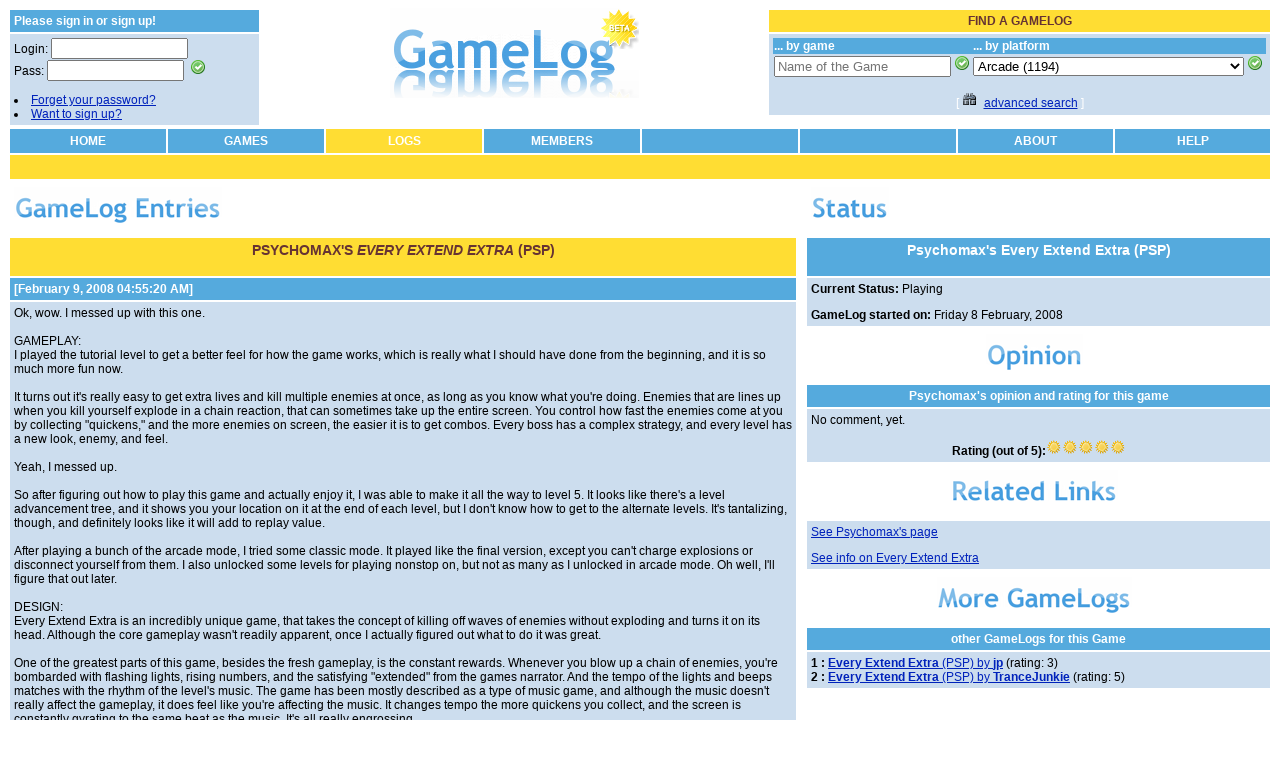

--- FILE ---
content_type: text/html; charset=ISO-8859-1
request_url: https://www.gamelog.cl/logs/LogPage.php?Log_Id=2518
body_size: 17576
content:



<html>
<head>
<meta http-equiv="Content-Language" content="en-us">
<meta http-equiv="Content-Type" content="text/html; charset=windows-1252">
<link rel="stylesheet" type="text/css" href="../jp.css">
<title>GameLog Page </title>
<base href="https://www.gamelog.cl"/>
</head>



<body>

<!--// load the qForm JavaScript API //-->
<script type="text/javascript" src="qFormsLib/qforms.js"></script>
<!--// you do not need the code below if you plan on just
       using the core qForm API methods. //-->
<!--// [start] initialize all default extension libraries  //-->

<script type="text/javascript">
<!--//
// specify the path where the "/qforms/" subfolder is located
qFormAPI.setLibraryPath("qFormsLib/");
// loads the validation & functions libraries
//qFormAPI.include("validation");
//qFormAPI.include("functions", null, "12");
  qFormAPI.include("*");

//-->
</script>
<!--// [ end ] initialize all extension libraries  //-->


<table cellpadding="0" cellspacing="0" width="100%">
  <tr valign="top">
  <td width="20%" height="106" align="left">




	<table cellpadding="4" cellspacing="2" width="100%"> 

		    <tr>
	    <td class="jph">Please sign in or sign up!</td>
	    </tr> 
	    
	<td class="jpb" align="left">

	<form method="post" action="/logs/LogPage.php" name="Login_form">
	<font class="titlebar">Login:</font> <input type="text" name="L_login" size=15 maxlength=40/><br>
	<font class="titlebar">Pass:</font> <input type="Password" name="L_pass" size=15 maxlength=40/>&nbsp;
	<input type="hidden" name="loginform" value="1" />  <!-- Need to add this hidden field for IE compatibility -->
	<input type="image" src="images/accept.png" name="loginform" value="sign in"/>
	</form>

 				 <SCRIPT LANGUAGE="JavaScript">
				 <!--// initialize the qForm object
				 objForm = new qForm("Login_form");

				 // make these fields required
				 objForm.required("L_login,L_pass");

				 // make sure the "Name" field is not left empty
				 objForm.L_login.validateNotEmpty("Please type your login.");
				 objForm.L_pass.validateNotEmpty("Please type a password.");

				 objForm.L_login.description = "login";
				 objForm.L_pass.description = "password";

				 // force validation to occur on the "onBlur" events
				 objForm.forceValidation("L_login,L_pass");
				 //-->
				 </SCRIPT>

   
	 <li><a href="forgotpassword.php">Forget your password?</a></li>
	 <li><a href="newgamer.php">Want to sign up?</a></li>

	 </td>
	 </tr>
	 </table>



</td>


<td width="40%" height="106" align="center">
    <a href="index.php"><img border="0" src="images/GameLogBETA.png"></a>
    <p>&nbsp;&nbsp;&nbsp;&nbsp;&nbsp; ...blogs for gamers</p>
</td>


<td  width="40%" height="106">
    <table cellpadding="4" cellspacing="2" width="100%""> 
    <tr>
	  <td class="currenttab">Find a GameLog </td>
		</tr>	

		<tr>
    <td class="jpb">
		<table border="0" cellpadding="1" cellspacing="0" width="100%">
<tr><td class="jph">... by game</td>
    <td class="jph">... by platform</td>
</tr>




<tr>
<td class="jpb" align="left" >
<form method="post" action="logs/FindLogGameName.php">
<input type="Text" name="GameNameFindLog" placeholder="Name of the Game">
<input type="image" src="images/accept.png" name="submit" value="Find by Game">
</form>
</td>


<td class="jpb" align="left" >
<form method="post" action="logs/FindLogPlatform.php">
<select name="pulldown_platform_id" >
<option value="12">Arcade (1194)</option><option value="18">Atari 2600 (55)</option><option value="2">Dreamcast (61)</option><option value="6">Gameboy (9)</option><option value="8">Gameboy Advance (64)</option><option value="7">Gameboy Color (9)</option><option value="9">Gamecube (64)</option><option value="25">Genesis (12)</option><option value="35">HTC Vive (0)</option><option value="28">iPod / iPhone / iPad (121)</option><option value="15">N-Gage (0)</option><option value="29">Nintendo 3DS (15)</option><option value="10">Nintendo 64 (40)</option><option value="13">Nintendo DS (353)</option><option value="23">Nintendo Entertainment System (29)</option><option value="34">Oculus Rift (0)</option><option value="19">Other (139)</option><option value="1">Personal Computer (1055)</option><option value="39">Playdate (0)</option><option value="4">Playstation (44)</option><option value="5">Playstation 2 (202)</option><option value="20">Playstation 3 (166)</option><option value="33">Playstation 4 (244)</option><option value="37">Playstation 5 (64)</option><option value="14">Playstation Portable (91)</option><option value="30">Playstation Vita (51)</option><option value="11">Saturn (1)</option><option value="26">Sega Master System (1)</option><option value="24">Super Nintendo Entertainment System (35)</option><option value="36">Switch (16)</option><option value="40">Switch 2 (0)</option><option value="27">Virtual Boy (5)</option><option value="22">Web (37)</option><option value="21">Wii (83)</option><option value="31">Wii U (4)</option><option value="3">Xbox (44)</option><option value="17">Xbox 360 (191)</option><option value="32">Xbox One (56)</option><option value="38">Xbox Series X/S (28)</option></select>&nbsp;<input type="image" src="images/accept.png" name="submit" value="Find by Platform"></form></td>
</tr>
<tr><td colspan="2">
<center>[&nbsp;<a href="help/advancedsearch.php"><img src="images/find.png" alt="advanced search" border="0"></a>&nbsp;
               <a href="help/advancedsearch.php">advanced search</a>&nbsp;]</center>
</td>






</tr>




<!--
<tr><td class="jph">... by author</td></tr>
<tr><td class="jpb" align="left" >
<form method="post" action="logs/FindLogGamer.php">
<input type="Text" name="GamerLoginFind" value="Gamer's Login">
<input type="image" src="images/accept.png" name="submit" value="Find a Gamer">
</form>
</td></tr>  -->




</table>





		</td></tr>
		</table>
</td>


 </tr>
</table>
  <table cellpadding="5" cellspacing="2" width="100%">
    <tr>
		  <td class="tab" width="12.5%" align="center">
      <a class="titlebar" href="index.php">HOME</a></td>
      <td class="tab" width="12.5%" align="center">
      <a class="titlebar" href="games/Games.php">GAMES</a></td>
      <td class="undertab" width="12.5%" align="center">
      <a class="titlebar" href="logs/Logs.php">LOGS</a></td>
      <td class="tab" width="12.5%" align="center">
			<a class="titlebar" href="gamers/Members.php">MEMBERS</a></td>
      <td class="tab" width="12.5%" >&nbsp;</td>
      <td class="tab" width="12.5%" >&nbsp;</td>
						<td class="tab" width="12.5%" align="center">
      <a class="titlebar" href="about/About.php">ABOUT</a></td>
      <td class="tab" width="12.5%" align="center">
      <a class="titlebar" href="help/Help.php">HELP</a></td>
    </tr>
		<tr>
		<td class="undertab" colspan=8>
		&nbsp;
		</td>
		</tr>
  </table>
<table width="100%" cellpadding="0" cellspacing="0">
<tr valign="top">


								<!-- THIS IS THE LEFT COLUMN -------------------------------------------------->
								<td width="62.5%">        
								<table border="0" cellpadding="4" cellspacing="2" width="100%" valign="top">
								<tr><td><img src="images/GameLog_Entries.png" alt="GameLog Entries">

								<tr><td class="currenttab" align="center">
								<h3>
                Psychomax's <i>Every Extend Extra</i> (PSP)
                </h3>
								</td></tr>
																							 <tr><td class="jph"> [February 9, 2008 04:55:20 AM]
															  			 
															 </td></tr>
															 <tr><td class="jpb"> Ok, wow. I messed up with this one.<br />
<br />
GAMEPLAY:<br />
I played the tutorial level to get a better feel for how the game works, which is really what I should have done from the beginning, and it is so much more fun now.<br />
<br />
It turns out it's really easy to get extra lives and kill multiple enemies at once, as long as you know what you're doing. Enemies that are lines up when you kill yourself explode in a chain reaction, that can sometimes take up the entire screen. You control how fast the enemies come at you by collecting "quickens," and the more enemies on screen, the easier it is to get combos. Every boss has a complex strategy, and every level has a new look, enemy, and feel.<br />
<br />
Yeah, I messed up.<br />
<br />
So after figuring out how to play this game and actually enjoy it, I was able to make it all the way to level 5. It looks like there's a level advancement tree, and it shows you your location on it at the end of each level, but I don't know how to get to the alternate levels. It's tantalizing, though, and definitely looks like it will add to replay value. <br />
<br />
After playing a bunch of the arcade mode, I tried some classic mode. It played like the final version, except you can't charge explosions or disconnect yourself from them. I also unlocked some levels for playing nonstop on, but not as many as I unlocked in arcade mode. Oh well, I'll figure that out later.<br />
<br />
DESIGN: <br />
Every Extend Extra is an incredibly unique game, that takes the concept of killing off waves of enemies without exploding and turns it on its head. Although the core gameplay wasn't readily apparent, once I actually figured out what to do it was great. <br />
<br />
One of the greatest parts of this game, besides the fresh gameplay, is the constant rewards. Whenever you blow up a chain of enemies, you're bombarded with flashing lights, rising numbers, and the satisfying "extended" from the games narrator. And the tempo of the lights and beeps matches with the rhythm of the level's music. The game has been mostly described as a type of music game, and although the music doesn't really affect the gameplay, it does feel like you're affecting the music. It changes tempo the more quickens you collect, and the screen is constantly gyrating to the same beat as the music. It's all really engrossing.<br />
<br />
This game really shows you that there is still a lot left to be done with the shmup genre.															 
															 															 
															 
															 
															 <hr>
															 <b><a href="logs/ViewCommentDiary.php?iddiary=4898&idlog=2518">read comments (1) <img src="images/comment.png" alt="read comments" border="0"></a></b>  -   
                               <b><a href="logs/CommentDiaryLog.php?iddiary=4898&datetime=February 9, 2008 04:55:20 AM&idlog=2518">add a comment <img src="images/comment_add.png" alt="Add comment" border="0"></a></b> 
                               <br>

															 </td></tr>
                               															 <tr><td class="jph"> [February 9, 2008 02:04:27 AM]
															  			 
															 </td></tr>
															 <tr><td class="jpb"> Every Extend Extra is a bizarre rhythm shmup, although it only resembles a conventional shmup before you press the first button. In this game you don't attack by shooting lasers or missiles, you attack by killing yourself, as well as any enemies in the immediate vicinity. And yes, you lose a life every time you attack, so you have to be very careful timing your attack. <br />
<br />
E3 is a very tough game. I haven't made it past the first boss yet, because every time I get to it I either run out of time or lives. The ship is an orange throbbing caltrop, and the enemies are green spores that run across the screen. You can kill more than one enemy if you charge your explosion, and attack from a distance if you separate the explosion from your ship. (You still lose a life in this case, though) You only have 15-odd lives to attack with, so that makes it unnecessarily difficult.<br />
<br />
Granted, it is fun: there's plenty of power-ups to collect (I have no idea what they do, though) the music and background are hypnotic, and when I do manage to kill a lot of enemies, it is exciting. I've noticed myself getting a bit better as I play, too, and I think I'm just a few steps away from mastering this level. I keep imagining what playing this first level will feel like after I've gotten really good at the game, I'll probably think "Oh, this level again, ho hum." The thing is, I want to keep playing, and I want to see what more this game will have to offer based off this first level, but I can't get that far. <br />
<br />
I liked Lumines, and this game seems to be following the same code. Which is good. A very good thing. It's just getting a bit boring waiting for things to get good.															 
															 															 
															 
															 
															 <hr>
															 
                               <b><a href="logs/CommentDiaryLog.php?iddiary=4826&datetime=February 9, 2008 02:04:27 AM&idlog=2518">add a comment <img src="images/comment_add.png" alt="Add comment" border="0"></a></b> 
                               <br>

															 </td></tr>
                               
													</table>
													 </td>

													 
													 
													 
													 
											<!-- END THE LEFT COLUMN -------------------------------------------------->

													 

											<!-- THIS IS THE MIDDLE/SPACER COLUMN ----------------------------------------->

											<td width="0.5%">&nbsp;  </td>


											<!-- THIS IS THE RIGHT COLUMN ------------------------------------------------->

											<td width="37%" valign="top">

											<!----Block with basic info   ---------------------------------------   -->			 

                      <table border="0" cellpadding="4" cellspacing="2" width="100%">
											<tr><td><img src="images/Status.png" alt="Status"></td></tr>
                      <tr><td class="jph" align="center">
											<h3>
                      Psychomax's Every Extend Extra (PSP)
                      </h3>
											</td></tr>
                      <tr><td class="jpb" align="left" >
                      <p><b>Current Status:</b> Playing</p>
                      <p><b>GameLog started on:</b> Friday 8 February, 2008</p>
                                            </td></tr>
                      </table>

											
											<!----Block with Gamers Opinion   ---------------------------------------   -->				
                      <table border="0" cellpadding="4" cellspacing="2" width="100%">
											<tr><td align="center"><img src="images/Opinion.png" alt="Opinion"></td></tr>
                      <tr><td class="jph" align="center">
                      Psychomax's opinion and rating for this game</td></tr>
                      <tr><td class="jpb" align="left" >
                      <p>No comment, yet.</p>
                      <p><center><b>Rating (out of 5):</b><img src="images/weather_sun.png" alt="star"><img src="images/weather_sun.png" alt="star"><img src="images/weather_sun.png" alt="star"><img src="images/weather_sun.png" alt="star"><img src="images/weather_sun.png" alt="star"></center></p>                      </td></tr>
                      </table>
							 
							 
                      <!-- --Block with links to Gamer's page and GameInfo page   ---------------------------------------   -->		
                      <table border="0" cellpadding="4" cellspacing="2" width="100%">
                      <tr><td align="center"><img src="images/Related_Links.png" alt="Related Links"></td></tr>
                      <tr><td class="jpb" align="left" >
                      <p><a href="gamers/GamerPage.php?idgamer=546">See Psychomax's page</a></p>
                      <p><a href="games/GamePage.php?Game_Id=343">See info on Every Extend Extra</a></p>
                      </td></tr>
                      </table>
					
 
							 
							 
							 				<!----Block for showing links to other gamelogs for this game   ---------------------------------------   -->
							 				<table border="0" cellpadding="4" cellspacing="2" width="100%">
											<tr><td  align="center"><img src="images/More_GameLogs.png" alt="More GameLogs"></td></tr>
              				<tr><td class="jph" align="center">other GameLogs for this Game</td></tr>
              				<tr><td class="jpb" align="left" >
        							 <b>1 :</b>  <a href="logs/LogPage.php?Log_Id=3739"><b>Every Extend Extra</b> (PSP) by <b>jp</b></a> (rating: 3)<br><b>2 :</b>  <a href="logs/LogPage.php?Log_Id=503"><b>Every Extend Extra</b> (PSP) by <b>TranceJunkie</b></a> (rating: 5)<br>                      </td></tr>
                      </table>
							 
							 
							 
							 
							 
							 
							 
							 
							 
							 
							 
							 
							 


</td>
</tr>
</table>

<table cellpadding="4" cellspacing="2"  width="100%">
  <tr>
   <td class="jph" width="23%">
   <p align="left">&nbsp;<a class="titlebar" href="index.php">home</a>
   </td>

  <td class="jph" width="53%" >
  <p align="center">
  <a class="titlebar" href="games/Games.php">games</a> -
  <a class="titlebar" href="logs/Logs.php">logs</a> -
	<a class="titlebar" href="gamers/Members.php">members</a> -
	<a class="titlebar" href="about/About.php">about</a> -  
  <a class="titlebar" href="help/Help.php">help</a> -
	<a class="titlebar" href="about/updates.php">recent updates</a>
  </td>

    <td class="jph" width="24%" align="right" >Copyright 2004-2014</td>
  </tr>

</table>

 





</body>
</html>

--- FILE ---
content_type: application/javascript
request_url: https://www.gamelog.cl/qFormsLib/qforms/functions_js12.js
body_size: 7868
content:
/******************************************************************************
 qForm JSAPI: Functions Library

 Author: Dan G. Switzer, II
 Build:  110
******************************************************************************/
function _trim(s){
	return _rtrim(_ltrim(s));
}

function _ltrim(s){
	// remove all beginning white space
	return (s.length == 0) ? s : s.replace(new RegExp("^\\s+", qFormAPI.reAttribs), "");
}

function _rtrim(s){
	// remove all ending white space
	return (s.length == 0) ? s : s.replace(new RegExp("\\s+$", qFormAPI.reAttribs), "");
}

function _listToArray(string,delim){
	var delim = _param(arguments[1], ",");
	tmp = string.split(delim);
	for( var i=0; i < tmp.length; i++ ) tmp[i] = _trim(tmp[i]);
	return tmp;
}

function _listSum(string,delim){
	var delim = _param(arguments[1], ",");
	tmp = _listToArray(string,delim);
	iValue = 0;
	for( var i=0; i < tmp.length; i++ ) iValue += parseInt(_trim(tmp[i]), 10);
	return iValue;
}

function _stripInvalidChars(_s, _t){
	var s = _param(arguments[0]);
	var t = _param(arguments[1], "numeric").toLowerCase();
	var r;

	if( t == "numeric" ) r = new RegExp("([^0-9.]*)(\\d*\\.?\\d*)(\\D*)", qFormAPI.reAttribs);
	else if( t == "alpha" ) r = new RegExp("[^A-Za-z]+", qFormAPI.reAttribs);
	else if( t == "alphanumeric" ) r = new RegExp("\\W+", qFormAPI.reAttribs);
	else r = new RegExp("[^" + t + "]+", qFormAPI.reAttribs);

	if( t == "numeric" ) s = s.replace(r, "$2");
	else s = s.replace(r, "");

	return s;
}

function _isLength(string, len, type){
	var string = _param(arguments[0]);
	var len = parseInt(_param(arguments[1], 10, "number"), 10);
	var type = _param(arguments[2], "numeric");

	var tmp = _stripInvalidChars(string, type);
	return (tmp.length == len) ? true : false;
}

function _getState(abbr){
	var abbr = _param(arguments[0]).toLowerCase();
	_s = new Object(); _s.al = "Alabama"; _s.ak = "Alaska"; _s.as = "American Samoa"; _s.az = "Arizona"; _s.ar = "Arkansas"; _s.ca = "California"; _s.co = "Colorado"; _s.ct = "Connecticut"; _s.de = "Delaware"; _s.dc = "District of Columbia"; _s.fm = "Federal States of Micronesia"; _s.fl = "Florida"; _s.ga = "Georgia"; _s.gu = "Guam"; _s.hi = "Hawaii"; _s.id = "Idaho"; _s.il = "Illinois"; _s["in"] = "Indiana"; _s.ia = "Iowa"; _s.ks = "Kansas"; _s.ky = "Kentucky"; _s.la = "Louisana"; _s.me = "Maine"; _s.mh = "Marshall Islands"; _s.md = "Maryland"; _s.ma = "Massachusetts"; _s.mi = "Michigan"; _s.mn = "Minnesota"; _s.ms = "Mississippi"; _s.mo = "Missouri"; _s.mt = "Montana"; _s.ne = "Nebraska"; _s.nv = "Nevada"; _s.nh = "New Hampshire"; _s.nj = "New Jersey"; _s.nm = "New Mexico"; _s.ny = "New York"; _s.nc = "North Carolina"; _s.nd = "North Dakota"; _s.mp = "Northern Mariana Islands"; _s.oh = "Ohio"; _s.ok = "Oklahoma"; _s.or = "Oregon"; _s.pw = "Palau"; _s.pa = "Pennsylvania"; _s.pr = "Puerto Rico"; _s.ri = "Rhode Island"; _s.sc = "South Carolina"; _s.sd = "South Dakota"; _s.tn = "Tennessee"; _s.tx = "Texas"; _s.ut = "Utah"; _s.vt = "Vermont"; _s.vi = "Virgin Islands"; _s.va = "Virginia"; _s.wa = "Washington"; _s.wv = "West Virginia"; _s.wi = "Wisconsin"; _s.wy = "Wyoming"; _s.aa = "Armed Forces Americas"; _s.ae = "Armed Forces Africa/Europe/Middle East"; _s.ap = "Armed Forces Pacific";
	if( !_s[abbr] ){
		return null;
	} else {
		return _s[abbr];
	}
}

// define the default properties for the sort
qFormAPI.sortOptions = new Object();
qFormAPI.sortOptions.order = "asc";
qFormAPI.sortOptions.byText = true;

function _sortOptions(obj, order, byText){
	var order = _param(arguments[1], qFormAPI.sortOptions.order);
	if( order != "asc" && order != "desc" ) order = "asc";
	var byText = _param(arguments[2], qFormAPI.sortOptions.byText, "boolean");
	var orderAsc = (order == "asc") ? true : false;

	// loop through all the options and sort them asc
	for( var i=0; i < obj.options.length; i++ ){
		for( var j=0; j < obj.options.length-1; j++ ){
			// if an option is greater than the next option, swap them
			if( orderAsc && (byText && obj.options[j].text > obj.options[j+1].text) || (!byText && obj.options[j].value > obj.options[j+1].value) ){
				_swapOptions(obj.options[j], obj.options[j+1]);
			} else if( !orderAsc && (byText && obj.options[j].text < obj.options[j+1].text) || (!byText && obj.options[j].value < obj.options[j+1].value) ){
				_swapOptions(obj.options[j], obj.options[j+1]);
			}
		}
	}
	return true;
}

function _swapOptions(o1, o2){
	var sText = o1.text;
	var sValue = o1.value;
	var sSelected = o1.selected;
	o1.text = o2.text ;
	o1.value = o2.value;
	o1.selected = o2.selected;
	o2.text = sText;
	o2.value = sValue;
	o2.selected = sSelected;
}

function _transferOptions(field1, field2, sort, type, selectItems, reset){
	var sort = _param(arguments[2], true, "boolean");
	var type = _param(arguments[3], "selected").toLowerCase();
	if( type != "all" && type != "selected" ) type = "selected";
	var selectItems = _param(arguments[4], true, "boolean");
	var reset = _param(arguments[5], false, "boolean");
	var doAll = (type == "all") ? true : false;

	if( field1.type.substring(0,6) != "select" ) return alert("This method is only available to select boxes. \nThe field \"" + field1.name + "\" is not a select box.");
	if( field2.type.substring(0,6) != "select" ) return alert("This method is only available to select boxes. \nThe field \"" + field2.name + "\" is not a select box.");

	// clear the select box
	if( reset ) field2.length = 0;

	for( var i=0; i < field1.length; i++ ){
		// if the current option is selected, move it
		if( doAll || field1.options[i].selected ){
			field2.options[field2.length] = new Option(field1.options[i].text, field1.options[i].value, false, selectItems);
			field1.options[i] = null;
			i--; // since you just deleted a option, redo this array position next loop
		}
	}

	// if sorting the fields
	if( sort ) _sortOptions(field2);
	return true;
}


function _getURLParams(){
	struct = new Object();
	var strURL = document.location.href;
	var iPOS = strURL.indexOf("?");
	// if there are some query string params, split them into an array
	if( iPOS != -1 ){
		var strQS = strURL.substring(iPOS + 1);
		var aryQS = strQS.split("&");
	// otherwise, return the empty structure
	} else {
	 return struct;
	}

	// loop through the array
	for( var i=0; i < aryQS.length; i++ ){
		iPOS = aryQS[i].indexOf("=");
		// if no equal sign is found, then the value is null
		if( iPOS == -1 ){
			struct[aryQS[i]] = null;
		// otherwise grab the variable name and it's value and stick it in structure
		} else {
			var key = aryQS[i].substring(0, iPOS);
			var value = unescape(aryQS[i].substring(iPOS+1));
			// if the value doesn't exist, then create a new key
			if( !struct[key] ) struct[key] = value;
			// otherwise, append the value
			else struct[key] += "," + value;
		}
	}
	return struct;
}

function _createFields(struct, type){
	var type = _param(arguments[1], "hidden");
	if( this.status == null ) return false;
	// loop through form elements
	for( key in struct ){
		document.write("<input type=\"" + type + "\" name=\"" + key + "\" value=\"" + struct[key] + "\" />");
	}
	return true;
}

function _getEventType(type){
	// the default event type
	var strEvent = "onblur";
	// if this is a checkbox & radio button, then mirror value on click
	if( type == "checkbox" || type == "radio" ) strEvent = "onclick";
	// if this is a select box, then mirror value when the value changes
	else if( type.substring(0,6) == "select" ) strEvent = "onchange";
	return strEvent;
}


